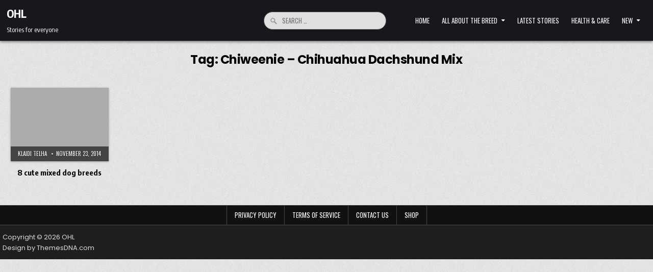

--- FILE ---
content_type: text/html; charset=UTF-8
request_url: https://ohl.co/tag/chiweenie-chihuahua-dachshund-mix/
body_size: 12814
content:
<!DOCTYPE html>
<html lang="en-US">
<head>
<meta charset="UTF-8">
<meta name="viewport" content="width=device-width, initial-scale=1.0">
<link rel="profile" href="http://gmpg.org/xfn/11">
<meta name='robots' content='index, follow, max-image-preview:large, max-snippet:-1, max-video-preview:-1' />
	<style>img:is([sizes="auto" i], [sizes^="auto," i]) { contain-intrinsic-size: 3000px 1500px }</style>
	
	<!-- This site is optimized with the Yoast SEO plugin v25.5 - https://yoast.com/wordpress/plugins/seo/ -->
	<title>Chiweenie – Chihuahua Dachshund Mix Archives - OHL</title>
	<link rel="canonical" href="https://ohl.co/tag/chiweenie-chihuahua-dachshund-mix/" />
	<meta name="twitter:card" content="summary_large_image" />
	<meta name="twitter:title" content="Chiweenie – Chihuahua Dachshund Mix Archives - OHL" />
	<script type="application/ld+json" class="yoast-schema-graph">{"@context":"https://schema.org","@graph":[{"@type":"CollectionPage","@id":"https://ohl.co/tag/chiweenie-chihuahua-dachshund-mix/","url":"https://ohl.co/tag/chiweenie-chihuahua-dachshund-mix/","name":"Chiweenie – Chihuahua Dachshund Mix Archives - OHL","isPartOf":{"@id":"https://ohl.co/#website"},"breadcrumb":{"@id":"https://ohl.co/tag/chiweenie-chihuahua-dachshund-mix/#breadcrumb"},"inLanguage":"en-US"},{"@type":"BreadcrumbList","@id":"https://ohl.co/tag/chiweenie-chihuahua-dachshund-mix/#breadcrumb","itemListElement":[{"@type":"ListItem","position":1,"name":"Home","item":"https://ohl.co/"},{"@type":"ListItem","position":2,"name":"Chiweenie – Chihuahua Dachshund Mix"}]},{"@type":"WebSite","@id":"https://ohl.co/#website","url":"https://ohl.co/","name":"OHL","description":"Stories for everyone","publisher":{"@id":"https://ohl.co/#/schema/person/2da6a18a25136b03ee0a83a39cf30f6c"},"potentialAction":[{"@type":"SearchAction","target":{"@type":"EntryPoint","urlTemplate":"https://ohl.co/?s={search_term_string}"},"query-input":{"@type":"PropertyValueSpecification","valueRequired":true,"valueName":"search_term_string"}}],"inLanguage":"en-US"},{"@type":["Person","Organization"],"@id":"https://ohl.co/#/schema/person/2da6a18a25136b03ee0a83a39cf30f6c","name":"Klaidi Telha","image":{"@type":"ImageObject","inLanguage":"en-US","@id":"https://ohl.co/#/schema/person/image/","url":"https://ohl.co/wp-content/uploads/2021/12/Klaidi_1638477101486.JPG-socialbook-preview.png","contentUrl":"https://ohl.co/wp-content/uploads/2021/12/Klaidi_1638477101486.JPG-socialbook-preview.png","width":1024,"height":1024,"caption":"Klaidi Telha"},"logo":{"@id":"https://ohl.co/#/schema/person/image/"},"sameAs":["http://ohl.co/","https://www.facebook.com/klajdi.telhaj","https://www.instagram.com/klaiditelha/","https://www.linkedin.com/in/klaidi-telha-0b94623a/"]}]}</script>
	<!-- / Yoast SEO plugin. -->


<link rel='dns-prefetch' href='//fonts.googleapis.com' />
<link rel="alternate" type="application/rss+xml" title="OHL &raquo; Feed" href="https://ohl.co/feed/" />
<link rel="alternate" type="application/rss+xml" title="OHL &raquo; Comments Feed" href="https://ohl.co/comments/feed/" />
<script type="text/javascript" id="wpp-js" src="https://ohl.co/wp-content/plugins/wordpress-popular-posts/assets/js/wpp.min.js?ver=7.3.3" data-sampling="0" data-sampling-rate="100" data-api-url="https://ohl.co/wp-json/wordpress-popular-posts" data-post-id="0" data-token="7db8b88b14" data-lang="0" data-debug="0"></script>
<link rel="alternate" type="application/rss+xml" title="OHL &raquo; Chiweenie – Chihuahua Dachshund Mix Tag Feed" href="https://ohl.co/tag/chiweenie-chihuahua-dachshund-mix/feed/" />
<script type="text/javascript">
/* <![CDATA[ */
window._wpemojiSettings = {"baseUrl":"https:\/\/s.w.org\/images\/core\/emoji\/16.0.1\/72x72\/","ext":".png","svgUrl":"https:\/\/s.w.org\/images\/core\/emoji\/16.0.1\/svg\/","svgExt":".svg","source":{"concatemoji":"https:\/\/ohl.co\/wp-includes\/js\/wp-emoji-release.min.js?ver=6.8.3"}};
/*! This file is auto-generated */
!function(s,n){var o,i,e;function c(e){try{var t={supportTests:e,timestamp:(new Date).valueOf()};sessionStorage.setItem(o,JSON.stringify(t))}catch(e){}}function p(e,t,n){e.clearRect(0,0,e.canvas.width,e.canvas.height),e.fillText(t,0,0);var t=new Uint32Array(e.getImageData(0,0,e.canvas.width,e.canvas.height).data),a=(e.clearRect(0,0,e.canvas.width,e.canvas.height),e.fillText(n,0,0),new Uint32Array(e.getImageData(0,0,e.canvas.width,e.canvas.height).data));return t.every(function(e,t){return e===a[t]})}function u(e,t){e.clearRect(0,0,e.canvas.width,e.canvas.height),e.fillText(t,0,0);for(var n=e.getImageData(16,16,1,1),a=0;a<n.data.length;a++)if(0!==n.data[a])return!1;return!0}function f(e,t,n,a){switch(t){case"flag":return n(e,"\ud83c\udff3\ufe0f\u200d\u26a7\ufe0f","\ud83c\udff3\ufe0f\u200b\u26a7\ufe0f")?!1:!n(e,"\ud83c\udde8\ud83c\uddf6","\ud83c\udde8\u200b\ud83c\uddf6")&&!n(e,"\ud83c\udff4\udb40\udc67\udb40\udc62\udb40\udc65\udb40\udc6e\udb40\udc67\udb40\udc7f","\ud83c\udff4\u200b\udb40\udc67\u200b\udb40\udc62\u200b\udb40\udc65\u200b\udb40\udc6e\u200b\udb40\udc67\u200b\udb40\udc7f");case"emoji":return!a(e,"\ud83e\udedf")}return!1}function g(e,t,n,a){var r="undefined"!=typeof WorkerGlobalScope&&self instanceof WorkerGlobalScope?new OffscreenCanvas(300,150):s.createElement("canvas"),o=r.getContext("2d",{willReadFrequently:!0}),i=(o.textBaseline="top",o.font="600 32px Arial",{});return e.forEach(function(e){i[e]=t(o,e,n,a)}),i}function t(e){var t=s.createElement("script");t.src=e,t.defer=!0,s.head.appendChild(t)}"undefined"!=typeof Promise&&(o="wpEmojiSettingsSupports",i=["flag","emoji"],n.supports={everything:!0,everythingExceptFlag:!0},e=new Promise(function(e){s.addEventListener("DOMContentLoaded",e,{once:!0})}),new Promise(function(t){var n=function(){try{var e=JSON.parse(sessionStorage.getItem(o));if("object"==typeof e&&"number"==typeof e.timestamp&&(new Date).valueOf()<e.timestamp+604800&&"object"==typeof e.supportTests)return e.supportTests}catch(e){}return null}();if(!n){if("undefined"!=typeof Worker&&"undefined"!=typeof OffscreenCanvas&&"undefined"!=typeof URL&&URL.createObjectURL&&"undefined"!=typeof Blob)try{var e="postMessage("+g.toString()+"("+[JSON.stringify(i),f.toString(),p.toString(),u.toString()].join(",")+"));",a=new Blob([e],{type:"text/javascript"}),r=new Worker(URL.createObjectURL(a),{name:"wpTestEmojiSupports"});return void(r.onmessage=function(e){c(n=e.data),r.terminate(),t(n)})}catch(e){}c(n=g(i,f,p,u))}t(n)}).then(function(e){for(var t in e)n.supports[t]=e[t],n.supports.everything=n.supports.everything&&n.supports[t],"flag"!==t&&(n.supports.everythingExceptFlag=n.supports.everythingExceptFlag&&n.supports[t]);n.supports.everythingExceptFlag=n.supports.everythingExceptFlag&&!n.supports.flag,n.DOMReady=!1,n.readyCallback=function(){n.DOMReady=!0}}).then(function(){return e}).then(function(){var e;n.supports.everything||(n.readyCallback(),(e=n.source||{}).concatemoji?t(e.concatemoji):e.wpemoji&&e.twemoji&&(t(e.twemoji),t(e.wpemoji)))}))}((window,document),window._wpemojiSettings);
/* ]]> */
</script>

<style id='wp-emoji-styles-inline-css' type='text/css'>

	img.wp-smiley, img.emoji {
		display: inline !important;
		border: none !important;
		box-shadow: none !important;
		height: 1em !important;
		width: 1em !important;
		margin: 0 0.07em !important;
		vertical-align: -0.1em !important;
		background: none !important;
		padding: 0 !important;
	}
</style>
<link rel='stylesheet' id='wp-block-library-css' href='https://ohl.co/wp-includes/css/dist/block-library/style.min.css?ver=6.8.3' type='text/css' media='all' />
<style id='wp-block-library-theme-inline-css' type='text/css'>
.wp-block-audio :where(figcaption){color:#555;font-size:13px;text-align:center}.is-dark-theme .wp-block-audio :where(figcaption){color:#ffffffa6}.wp-block-audio{margin:0 0 1em}.wp-block-code{border:1px solid #ccc;border-radius:4px;font-family:Menlo,Consolas,monaco,monospace;padding:.8em 1em}.wp-block-embed :where(figcaption){color:#555;font-size:13px;text-align:center}.is-dark-theme .wp-block-embed :where(figcaption){color:#ffffffa6}.wp-block-embed{margin:0 0 1em}.blocks-gallery-caption{color:#555;font-size:13px;text-align:center}.is-dark-theme .blocks-gallery-caption{color:#ffffffa6}:root :where(.wp-block-image figcaption){color:#555;font-size:13px;text-align:center}.is-dark-theme :root :where(.wp-block-image figcaption){color:#ffffffa6}.wp-block-image{margin:0 0 1em}.wp-block-pullquote{border-bottom:4px solid;border-top:4px solid;color:currentColor;margin-bottom:1.75em}.wp-block-pullquote cite,.wp-block-pullquote footer,.wp-block-pullquote__citation{color:currentColor;font-size:.8125em;font-style:normal;text-transform:uppercase}.wp-block-quote{border-left:.25em solid;margin:0 0 1.75em;padding-left:1em}.wp-block-quote cite,.wp-block-quote footer{color:currentColor;font-size:.8125em;font-style:normal;position:relative}.wp-block-quote:where(.has-text-align-right){border-left:none;border-right:.25em solid;padding-left:0;padding-right:1em}.wp-block-quote:where(.has-text-align-center){border:none;padding-left:0}.wp-block-quote.is-large,.wp-block-quote.is-style-large,.wp-block-quote:where(.is-style-plain){border:none}.wp-block-search .wp-block-search__label{font-weight:700}.wp-block-search__button{border:1px solid #ccc;padding:.375em .625em}:where(.wp-block-group.has-background){padding:1.25em 2.375em}.wp-block-separator.has-css-opacity{opacity:.4}.wp-block-separator{border:none;border-bottom:2px solid;margin-left:auto;margin-right:auto}.wp-block-separator.has-alpha-channel-opacity{opacity:1}.wp-block-separator:not(.is-style-wide):not(.is-style-dots){width:100px}.wp-block-separator.has-background:not(.is-style-dots){border-bottom:none;height:1px}.wp-block-separator.has-background:not(.is-style-wide):not(.is-style-dots){height:2px}.wp-block-table{margin:0 0 1em}.wp-block-table td,.wp-block-table th{word-break:normal}.wp-block-table :where(figcaption){color:#555;font-size:13px;text-align:center}.is-dark-theme .wp-block-table :where(figcaption){color:#ffffffa6}.wp-block-video :where(figcaption){color:#555;font-size:13px;text-align:center}.is-dark-theme .wp-block-video :where(figcaption){color:#ffffffa6}.wp-block-video{margin:0 0 1em}:root :where(.wp-block-template-part.has-background){margin-bottom:0;margin-top:0;padding:1.25em 2.375em}
</style>
<style id='classic-theme-styles-inline-css' type='text/css'>
/*! This file is auto-generated */
.wp-block-button__link{color:#fff;background-color:#32373c;border-radius:9999px;box-shadow:none;text-decoration:none;padding:calc(.667em + 2px) calc(1.333em + 2px);font-size:1.125em}.wp-block-file__button{background:#32373c;color:#fff;text-decoration:none}
</style>
<style id='global-styles-inline-css' type='text/css'>
:root{--wp--preset--aspect-ratio--square: 1;--wp--preset--aspect-ratio--4-3: 4/3;--wp--preset--aspect-ratio--3-4: 3/4;--wp--preset--aspect-ratio--3-2: 3/2;--wp--preset--aspect-ratio--2-3: 2/3;--wp--preset--aspect-ratio--16-9: 16/9;--wp--preset--aspect-ratio--9-16: 9/16;--wp--preset--color--black: #000000;--wp--preset--color--cyan-bluish-gray: #abb8c3;--wp--preset--color--white: #ffffff;--wp--preset--color--pale-pink: #f78da7;--wp--preset--color--vivid-red: #cf2e2e;--wp--preset--color--luminous-vivid-orange: #ff6900;--wp--preset--color--luminous-vivid-amber: #fcb900;--wp--preset--color--light-green-cyan: #7bdcb5;--wp--preset--color--vivid-green-cyan: #00d084;--wp--preset--color--pale-cyan-blue: #8ed1fc;--wp--preset--color--vivid-cyan-blue: #0693e3;--wp--preset--color--vivid-purple: #9b51e0;--wp--preset--gradient--vivid-cyan-blue-to-vivid-purple: linear-gradient(135deg,rgba(6,147,227,1) 0%,rgb(155,81,224) 100%);--wp--preset--gradient--light-green-cyan-to-vivid-green-cyan: linear-gradient(135deg,rgb(122,220,180) 0%,rgb(0,208,130) 100%);--wp--preset--gradient--luminous-vivid-amber-to-luminous-vivid-orange: linear-gradient(135deg,rgba(252,185,0,1) 0%,rgba(255,105,0,1) 100%);--wp--preset--gradient--luminous-vivid-orange-to-vivid-red: linear-gradient(135deg,rgba(255,105,0,1) 0%,rgb(207,46,46) 100%);--wp--preset--gradient--very-light-gray-to-cyan-bluish-gray: linear-gradient(135deg,rgb(238,238,238) 0%,rgb(169,184,195) 100%);--wp--preset--gradient--cool-to-warm-spectrum: linear-gradient(135deg,rgb(74,234,220) 0%,rgb(151,120,209) 20%,rgb(207,42,186) 40%,rgb(238,44,130) 60%,rgb(251,105,98) 80%,rgb(254,248,76) 100%);--wp--preset--gradient--blush-light-purple: linear-gradient(135deg,rgb(255,206,236) 0%,rgb(152,150,240) 100%);--wp--preset--gradient--blush-bordeaux: linear-gradient(135deg,rgb(254,205,165) 0%,rgb(254,45,45) 50%,rgb(107,0,62) 100%);--wp--preset--gradient--luminous-dusk: linear-gradient(135deg,rgb(255,203,112) 0%,rgb(199,81,192) 50%,rgb(65,88,208) 100%);--wp--preset--gradient--pale-ocean: linear-gradient(135deg,rgb(255,245,203) 0%,rgb(182,227,212) 50%,rgb(51,167,181) 100%);--wp--preset--gradient--electric-grass: linear-gradient(135deg,rgb(202,248,128) 0%,rgb(113,206,126) 100%);--wp--preset--gradient--midnight: linear-gradient(135deg,rgb(2,3,129) 0%,rgb(40,116,252) 100%);--wp--preset--font-size--small: 13px;--wp--preset--font-size--medium: 20px;--wp--preset--font-size--large: 36px;--wp--preset--font-size--x-large: 42px;--wp--preset--spacing--20: 0.44rem;--wp--preset--spacing--30: 0.67rem;--wp--preset--spacing--40: 1rem;--wp--preset--spacing--50: 1.5rem;--wp--preset--spacing--60: 2.25rem;--wp--preset--spacing--70: 3.38rem;--wp--preset--spacing--80: 5.06rem;--wp--preset--shadow--natural: 6px 6px 9px rgba(0, 0, 0, 0.2);--wp--preset--shadow--deep: 12px 12px 50px rgba(0, 0, 0, 0.4);--wp--preset--shadow--sharp: 6px 6px 0px rgba(0, 0, 0, 0.2);--wp--preset--shadow--outlined: 6px 6px 0px -3px rgba(255, 255, 255, 1), 6px 6px rgba(0, 0, 0, 1);--wp--preset--shadow--crisp: 6px 6px 0px rgba(0, 0, 0, 1);}:where(.is-layout-flex){gap: 0.5em;}:where(.is-layout-grid){gap: 0.5em;}body .is-layout-flex{display: flex;}.is-layout-flex{flex-wrap: wrap;align-items: center;}.is-layout-flex > :is(*, div){margin: 0;}body .is-layout-grid{display: grid;}.is-layout-grid > :is(*, div){margin: 0;}:where(.wp-block-columns.is-layout-flex){gap: 2em;}:where(.wp-block-columns.is-layout-grid){gap: 2em;}:where(.wp-block-post-template.is-layout-flex){gap: 1.25em;}:where(.wp-block-post-template.is-layout-grid){gap: 1.25em;}.has-black-color{color: var(--wp--preset--color--black) !important;}.has-cyan-bluish-gray-color{color: var(--wp--preset--color--cyan-bluish-gray) !important;}.has-white-color{color: var(--wp--preset--color--white) !important;}.has-pale-pink-color{color: var(--wp--preset--color--pale-pink) !important;}.has-vivid-red-color{color: var(--wp--preset--color--vivid-red) !important;}.has-luminous-vivid-orange-color{color: var(--wp--preset--color--luminous-vivid-orange) !important;}.has-luminous-vivid-amber-color{color: var(--wp--preset--color--luminous-vivid-amber) !important;}.has-light-green-cyan-color{color: var(--wp--preset--color--light-green-cyan) !important;}.has-vivid-green-cyan-color{color: var(--wp--preset--color--vivid-green-cyan) !important;}.has-pale-cyan-blue-color{color: var(--wp--preset--color--pale-cyan-blue) !important;}.has-vivid-cyan-blue-color{color: var(--wp--preset--color--vivid-cyan-blue) !important;}.has-vivid-purple-color{color: var(--wp--preset--color--vivid-purple) !important;}.has-black-background-color{background-color: var(--wp--preset--color--black) !important;}.has-cyan-bluish-gray-background-color{background-color: var(--wp--preset--color--cyan-bluish-gray) !important;}.has-white-background-color{background-color: var(--wp--preset--color--white) !important;}.has-pale-pink-background-color{background-color: var(--wp--preset--color--pale-pink) !important;}.has-vivid-red-background-color{background-color: var(--wp--preset--color--vivid-red) !important;}.has-luminous-vivid-orange-background-color{background-color: var(--wp--preset--color--luminous-vivid-orange) !important;}.has-luminous-vivid-amber-background-color{background-color: var(--wp--preset--color--luminous-vivid-amber) !important;}.has-light-green-cyan-background-color{background-color: var(--wp--preset--color--light-green-cyan) !important;}.has-vivid-green-cyan-background-color{background-color: var(--wp--preset--color--vivid-green-cyan) !important;}.has-pale-cyan-blue-background-color{background-color: var(--wp--preset--color--pale-cyan-blue) !important;}.has-vivid-cyan-blue-background-color{background-color: var(--wp--preset--color--vivid-cyan-blue) !important;}.has-vivid-purple-background-color{background-color: var(--wp--preset--color--vivid-purple) !important;}.has-black-border-color{border-color: var(--wp--preset--color--black) !important;}.has-cyan-bluish-gray-border-color{border-color: var(--wp--preset--color--cyan-bluish-gray) !important;}.has-white-border-color{border-color: var(--wp--preset--color--white) !important;}.has-pale-pink-border-color{border-color: var(--wp--preset--color--pale-pink) !important;}.has-vivid-red-border-color{border-color: var(--wp--preset--color--vivid-red) !important;}.has-luminous-vivid-orange-border-color{border-color: var(--wp--preset--color--luminous-vivid-orange) !important;}.has-luminous-vivid-amber-border-color{border-color: var(--wp--preset--color--luminous-vivid-amber) !important;}.has-light-green-cyan-border-color{border-color: var(--wp--preset--color--light-green-cyan) !important;}.has-vivid-green-cyan-border-color{border-color: var(--wp--preset--color--vivid-green-cyan) !important;}.has-pale-cyan-blue-border-color{border-color: var(--wp--preset--color--pale-cyan-blue) !important;}.has-vivid-cyan-blue-border-color{border-color: var(--wp--preset--color--vivid-cyan-blue) !important;}.has-vivid-purple-border-color{border-color: var(--wp--preset--color--vivid-purple) !important;}.has-vivid-cyan-blue-to-vivid-purple-gradient-background{background: var(--wp--preset--gradient--vivid-cyan-blue-to-vivid-purple) !important;}.has-light-green-cyan-to-vivid-green-cyan-gradient-background{background: var(--wp--preset--gradient--light-green-cyan-to-vivid-green-cyan) !important;}.has-luminous-vivid-amber-to-luminous-vivid-orange-gradient-background{background: var(--wp--preset--gradient--luminous-vivid-amber-to-luminous-vivid-orange) !important;}.has-luminous-vivid-orange-to-vivid-red-gradient-background{background: var(--wp--preset--gradient--luminous-vivid-orange-to-vivid-red) !important;}.has-very-light-gray-to-cyan-bluish-gray-gradient-background{background: var(--wp--preset--gradient--very-light-gray-to-cyan-bluish-gray) !important;}.has-cool-to-warm-spectrum-gradient-background{background: var(--wp--preset--gradient--cool-to-warm-spectrum) !important;}.has-blush-light-purple-gradient-background{background: var(--wp--preset--gradient--blush-light-purple) !important;}.has-blush-bordeaux-gradient-background{background: var(--wp--preset--gradient--blush-bordeaux) !important;}.has-luminous-dusk-gradient-background{background: var(--wp--preset--gradient--luminous-dusk) !important;}.has-pale-ocean-gradient-background{background: var(--wp--preset--gradient--pale-ocean) !important;}.has-electric-grass-gradient-background{background: var(--wp--preset--gradient--electric-grass) !important;}.has-midnight-gradient-background{background: var(--wp--preset--gradient--midnight) !important;}.has-small-font-size{font-size: var(--wp--preset--font-size--small) !important;}.has-medium-font-size{font-size: var(--wp--preset--font-size--medium) !important;}.has-large-font-size{font-size: var(--wp--preset--font-size--large) !important;}.has-x-large-font-size{font-size: var(--wp--preset--font-size--x-large) !important;}
:where(.wp-block-post-template.is-layout-flex){gap: 1.25em;}:where(.wp-block-post-template.is-layout-grid){gap: 1.25em;}
:where(.wp-block-columns.is-layout-flex){gap: 2em;}:where(.wp-block-columns.is-layout-grid){gap: 2em;}
:root :where(.wp-block-pullquote){font-size: 1.5em;line-height: 1.6;}
</style>
<link rel='stylesheet' id='adace-style-css' href='https://ohl.co/wp-content/plugins/ad-ace/assets/css/style.min.css?ver=1.3.21' type='text/css' media='all' />
<link rel='stylesheet' id='shoppable-images-css-css' href='https://ohl.co/wp-content/plugins/ad-ace/assets/css/shoppable-images-front.min.css?ver=1.3.21' type='text/css' media='all' />
<link rel='stylesheet' id='wordpress-popular-posts-css-css' href='https://ohl.co/wp-content/plugins/wordpress-popular-posts/assets/css/wpp.css?ver=7.3.3' type='text/css' media='all' />
<link rel='stylesheet' id='magsoul-maincss-css' href='https://ohl.co/wp-content/themes/magsoul/style.css' type='text/css' media='all' />
<style id='magsoul-maincss-inline-css' type='text/css'>
.magsoul-logo-img{max-width:320px;}
</style>
<link rel='stylesheet' id='fontawesome-css' href='https://ohl.co/wp-content/themes/magsoul/assets/css/all.min.css' type='text/css' media='all' />
<link crossorigin="anonymous" rel='stylesheet' id='magsoul-webfont-css' href='//fonts.googleapis.com/css2?family=Oswald:wght@400;500;700&#038;family=Poppins:ital,wght@0,400;0,500;0,700;1,400;1,500;1,700&#038;family=Encode+Sans+Condensed:wght@400;500;700&#038;display=swap' type='text/css' media='all' />
<link rel='stylesheet' id='wpgdprc-front-css-css' href='https://ohl.co/wp-content/plugins/wp-gdpr-compliance/Assets/css/front.css?ver=1676837593' type='text/css' media='all' />
<style id='wpgdprc-front-css-inline-css' type='text/css'>
:root{--wp-gdpr--bar--background-color: #000000;--wp-gdpr--bar--color: #ffffff;--wp-gdpr--button--background-color: #000000;--wp-gdpr--button--background-color--darken: #000000;--wp-gdpr--button--color: #ffffff;}
</style>
<script type="text/javascript" src="https://ohl.co/wp-includes/js/jquery/jquery.min.js?ver=3.7.1" id="jquery-core-js"></script>
<script type="text/javascript" src="https://ohl.co/wp-includes/js/jquery/jquery-migrate.min.js?ver=3.4.1" id="jquery-migrate-js"></script>
<script type="text/javascript" id="jquery-js-after">
/* <![CDATA[ */
jQuery(document).ready(function() {
	jQuery(".f2f6c4bc37402289f0e634d32419cd83").click(function() {
		jQuery.post(
			"https://ohl.co/wp-admin/admin-ajax.php", {
				"action": "quick_adsense_onpost_ad_click",
				"quick_adsense_onpost_ad_index": jQuery(this).attr("data-index"),
				"quick_adsense_nonce": "16abf1fdb4",
			}, function(response) { }
		);
	});
});
/* ]]> */
</script>
<script type="text/javascript" src="https://ohl.co/wp-content/plugins/ad-ace/assets/js/slideup.js?ver=1.3.21" id="adace-slideup-js"></script>
<script type="text/javascript" src="https://ohl.co/wp-content/plugins/ad-ace/includes/shoppable-images/assets/js/shoppable-images-front.js?ver=1.3.21" id="shoppable-images-js-js"></script>
<script type="text/javascript" src="https://ohl.co/wp-content/plugins/ad-ace/assets/js/coupons.js?ver=1.3.21" id="adace-coupons-js"></script>
<script type="text/javascript" id="wpgdprc-front-js-js-extra">
/* <![CDATA[ */
var wpgdprcFront = {"ajaxUrl":"https:\/\/ohl.co\/wp-admin\/admin-ajax.php","ajaxNonce":"c5b98897bf","ajaxArg":"security","pluginPrefix":"wpgdprc","blogId":"1","isMultiSite":"","locale":"en_US","showSignUpModal":"","showFormModal":"","cookieName":"wpgdprc-consent","consentVersion":"","path":"\/","prefix":"wpgdprc"};
/* ]]> */
</script>
<script type="text/javascript" src="https://ohl.co/wp-content/plugins/wp-gdpr-compliance/Assets/js/front.min.js?ver=1676837593" id="wpgdprc-front-js-js"></script>
<link rel="https://api.w.org/" href="https://ohl.co/wp-json/" /><link rel="alternate" title="JSON" type="application/json" href="https://ohl.co/wp-json/wp/v2/tags/154" /><link rel="EditURI" type="application/rsd+xml" title="RSD" href="https://ohl.co/xmlrpc.php?rsd" />
<meta name="generator" content="WordPress 6.8.3" />
            <style id="wpp-loading-animation-styles">@-webkit-keyframes bgslide{from{background-position-x:0}to{background-position-x:-200%}}@keyframes bgslide{from{background-position-x:0}to{background-position-x:-200%}}.wpp-widget-block-placeholder,.wpp-shortcode-placeholder{margin:0 auto;width:60px;height:3px;background:#dd3737;background:linear-gradient(90deg,#dd3737 0%,#571313 10%,#dd3737 100%);background-size:200% auto;border-radius:3px;-webkit-animation:bgslide 1s infinite linear;animation:bgslide 1s infinite linear}</style>
            		<script>
			document.documentElement.className = document.documentElement.className.replace('no-js', 'js');
		</script>
				<style>
			.no-js img.lazyload {
				display: none;
			}

			figure.wp-block-image img.lazyloading {
				min-width: 150px;
			}

			.lazyload,
			.lazyloading {
				--smush-placeholder-width: 100px;
				--smush-placeholder-aspect-ratio: 1/1;
				width: var(--smush-placeholder-width) !important;
				aspect-ratio: var(--smush-placeholder-aspect-ratio) !important;
			}

						.lazyload, .lazyloading {
				opacity: 0;
			}

			.lazyloaded {
				opacity: 1;
				transition: opacity 400ms;
				transition-delay: 0ms;
			}

					</style>
		    <style type="text/css">
            .magsoul-site-title, .magsoul-site-title a, .magsoul-site-description {color: #ffffff;}
        </style>
    <style type="text/css" id="custom-background-css">
body.custom-background { background-image: url("https://ohl.co/wp-content/themes/magsoul/assets/images/background.png"); background-position: left top; background-size: auto; background-repeat: repeat; background-attachment: fixed; }
</style>
	<!-- There is no amphtml version available for this URL. --><link rel="icon" href="https://ohl.co/wp-content/uploads/2020/03/cropped-ohl-favico-32x32.png" sizes="32x32" />
<link rel="icon" href="https://ohl.co/wp-content/uploads/2020/03/cropped-ohl-favico-192x192.png" sizes="192x192" />
<link rel="apple-touch-icon" href="https://ohl.co/wp-content/uploads/2020/03/cropped-ohl-favico-180x180.png" />
<meta name="msapplication-TileImage" content="https://ohl.co/wp-content/uploads/2020/03/cropped-ohl-favico-270x270.png" />
</head>

<body class="archive tag tag-chiweenie-chihuahua-dachshund-mix tag-154 custom-background wp-theme-magsoul magsoul-group-blog magsoul-animated magsoul-fadein magsoul-theme-is-active magsoul-non-singular-page magsoul-layout-type-full magsoul-masonry-inactive magsoul-layout-full-width magsoul-header-style-logo-search-menu magsoul-header-text-active magsoul-tagline-active magsoul-logo-above-title magsoul-primary-menu-active magsoul-primary-mobile-menu-active magsoul-secondary-menu-active magsoul-secondary-mobile-menu-active magsoul-secondary-menu-centered magsoul-grid-post-title-animated magsoul-full-width-thumbnail magsoul-uc-links" id="magsoul-site-body" itemscope="itemscope" itemtype="http://schema.org/WebPage">
<a class="skip-link screen-reader-text" href="#magsoul-content-wrapper">Skip to content</a>




<div class="magsoul-site-header magsoul-container" id="magsoul-header" itemscope="itemscope" itemtype="http://schema.org/WPHeader" role="banner">
<div class="magsoul-head-content magsoul-clearfix" id="magsoul-head-content">

<div class="magsoul-header-inside magsoul-clearfix">
<div class="magsoul-header-inside-content magsoul-clearfix">
<div class="magsoul-outer-wrapper magsoul-header-outer-wrapper">
<div class="magsoul-header-inside-container">

<div class="magsoul-primary-menu-mobile-button" id="magsoul-primary-menu-mobile-button"><button class="magsoul-primary-responsive-menu-icon" aria-controls="magsoul-menu-primary-navigation" aria-expanded="false"></button></div>
<div class="magsoul-header-layout-logo magsoul-header-layout-item">
<div class="magsoul-header-layout-logo-inside magsoul-header-layout-item-inside">
    <div class="site-branding">
      <div class="magsoul-logo-info">            <p class="magsoul-site-title"><a href="https://ohl.co/" rel="home">OHL</a></p>
            <p class="magsoul-site-description">Stories for everyone</p>    </div>
    </div>
</div>
</div>

<div class="magsoul-header-layout-search magsoul-header-layout-item">
<div class="magsoul-header-layout-search-inside magsoul-header-layout-item-inside">

<form role="search" method="get" class="magsoul-search-form" action="https://ohl.co/">
<label>
    <span class="magsoul-sr-only">Search for:</span>
    <input type="search" class="magsoul-search-field" placeholder="Search &hellip;" value="" name="s" />
</label>
<input type="submit" class="magsoul-search-submit" value="&#xf002;" />
</form></div>
</div>

<div class="magsoul-header-layout-menu magsoul-header-layout-item">
<div class="magsoul-header-layout-menu-inside magsoul-header-layout-item-inside">
<div class="magsoul-container magsoul-primary-menu-container magsoul-clearfix">
<div class="magsoul-primary-menu-container-inside magsoul-clearfix">
<nav class="magsoul-nav-primary" id="magsoul-primary-navigation" itemscope="itemscope" itemtype="http://schema.org/SiteNavigationElement" role="navigation" aria-label="Primary Menu">
<ul id="magsoul-menu-primary-navigation" class="magsoul-primary-nav-menu magsoul-menu-primary magsoul-clearfix"><li id="menu-item-8754" class="menu-item menu-item-type-custom menu-item-object-custom menu-item-home menu-item-8754"><a href="https://ohl.co/">Home</a></li>
<li id="menu-item-3430" class="menu-item menu-item-type-taxonomy menu-item-object-category menu-item-has-children menu-item-3430"><a href="https://ohl.co/category/all-about-the-breed/">All About The Breed</a>
<ul class="sub-menu">
	<li id="menu-item-3436" class="menu-item menu-item-type-taxonomy menu-item-object-category menu-item-3436"><a href="https://ohl.co/category/akita/">Akita</a></li>
	<li id="menu-item-3437" class="menu-item menu-item-type-taxonomy menu-item-object-category menu-item-3437"><a href="https://ohl.co/category/alaskan-husky/">Alaskan Husky</a></li>
	<li id="menu-item-3438" class="menu-item menu-item-type-taxonomy menu-item-object-category menu-item-3438"><a href="https://ohl.co/category/alaskan-malamute/">Alaskan Malamute</a></li>
	<li id="menu-item-3439" class="menu-item menu-item-type-taxonomy menu-item-object-category menu-item-3439"><a href="https://ohl.co/category/basenji/">Basenji</a></li>
	<li id="menu-item-3440" class="menu-item menu-item-type-taxonomy menu-item-object-category menu-item-3440"><a href="https://ohl.co/category/bulldog/">Bulldog</a></li>
	<li id="menu-item-3441" class="menu-item menu-item-type-taxonomy menu-item-object-category menu-item-3441"><a href="https://ohl.co/category/corgi/">Corgi</a></li>
	<li id="menu-item-3442" class="menu-item menu-item-type-taxonomy menu-item-object-category menu-item-3442"><a href="https://ohl.co/category/german-shepherd/">German Shepherd</a></li>
	<li id="menu-item-3443" class="menu-item menu-item-type-taxonomy menu-item-object-category menu-item-3443"><a href="https://ohl.co/category/labrador/">Labrador</a></li>
	<li id="menu-item-3448" class="menu-item menu-item-type-taxonomy menu-item-object-category menu-item-3448"><a href="https://ohl.co/category/husky-things/">HUSKY THINGS</a></li>
	<li id="menu-item-3444" class="menu-item menu-item-type-taxonomy menu-item-object-category menu-item-3444"><a href="https://ohl.co/category/pit-bull/">Pit Bull</a></li>
	<li id="menu-item-3445" class="menu-item menu-item-type-taxonomy menu-item-object-category menu-item-3445"><a href="https://ohl.co/category/pug/">Pug</a></li>
	<li id="menu-item-3446" class="menu-item menu-item-type-taxonomy menu-item-object-category menu-item-3446"><a href="https://ohl.co/category/samoyed/">Samoyed</a></li>
	<li id="menu-item-3447" class="menu-item menu-item-type-taxonomy menu-item-object-category menu-item-3447"><a href="https://ohl.co/category/siberian-husky/">Siberian Husky</a></li>
	<li id="menu-item-3433" class="menu-item menu-item-type-taxonomy menu-item-object-category menu-item-has-children menu-item-3433"><a href="https://ohl.co/category/funny-dogs/">FUNNY DOG&#8217;S</a>
	<ul class="sub-menu">
		<li id="menu-item-2765" class="menu-item menu-item-type-taxonomy menu-item-object-category menu-item-2765"><a href="https://ohl.co/category/video/">Video</a></li>
	</ul>
</li>
	<li id="menu-item-3431" class="menu-item menu-item-type-taxonomy menu-item-object-category menu-item-has-children menu-item-3431"><a href="https://ohl.co/category/training-tips/">TRAINING TIPS</a>
	<ul class="sub-menu">
		<li id="menu-item-3434" class="menu-item menu-item-type-taxonomy menu-item-object-category menu-item-3434"><a href="https://ohl.co/category/dogs-behavior/">DOG&#8217;S BEHAVIOR</a></li>
	</ul>
</li>
</ul>
</li>
<li id="menu-item-3432" class="menu-item menu-item-type-taxonomy menu-item-object-category menu-item-3432"><a href="https://ohl.co/category/latest-stories/">LATEST STORIES</a></li>
<li id="menu-item-3435" class="menu-item menu-item-type-taxonomy menu-item-object-category menu-item-3435"><a href="https://ohl.co/category/health-care/">HEALTH &amp; CARE</a></li>
<li id="menu-item-15988" class="menu-item menu-item-type-taxonomy menu-item-object-category menu-item-has-children menu-item-15988"><a href="https://ohl.co/category/new/">New</a>
<ul class="sub-menu">
	<li id="menu-item-15989" class="menu-item menu-item-type-taxonomy menu-item-object-category menu-item-15989"><a href="https://ohl.co/category/sport/">Sport</a></li>
	<li id="menu-item-15990" class="menu-item menu-item-type-taxonomy menu-item-object-category menu-item-15990"><a href="https://ohl.co/category/technology/">Technology</a></li>
	<li id="menu-item-16022" class="menu-item menu-item-type-taxonomy menu-item-object-category menu-item-16022"><a href="https://ohl.co/category/business/">Business</a></li>
	<li id="menu-item-16099" class="menu-item menu-item-type-taxonomy menu-item-object-category menu-item-16099"><a href="https://ohl.co/category/insurance/">Insurance</a></li>
	<li id="menu-item-16120" class="menu-item menu-item-type-taxonomy menu-item-object-category menu-item-16120"><a href="https://ohl.co/category/law/">Law</a></li>
</ul>
</li>
<li class="magsoul-primary-menu-close-item"><a href="#" aria-label="Menu Close Button" class="magsoul-mobile-mennu-close"><i class="fas fa-xmark" aria-hidden="true" title="Close"></i></a></li></ul></nav>
</div>
</div>
</div>
</div>

<div class="magsoul-search-mobile-button" id="magsoul-search-mobile-button"><button class="magsoul-search-mobile-btn" aria-label="Search" title="Search"></button></div>
</div>
</div>
</div>
</div>

</div><!--/#magsoul-head-content -->
</div><!--/#magsoul-header -->

<div id="magsoul-search-overlay-wrap" class="magsoul-search-overlay">
  <div class="magsoul-search-overlay-content">
    
<form role="search" method="get" class="magsoul-search-form" action="https://ohl.co/">
<label>
    <span class="magsoul-sr-only">Search for:</span>
    <input type="search" class="magsoul-search-field" placeholder="Search &hellip;" value="" name="s" />
</label>
<input type="submit" class="magsoul-search-submit" value="&#xf002;" />
</form>  </div>
  <button class="magsoul-search-closebtn" aria-label="Close Search" title="Close Search">&#xD7;</button>
</div>


<div id="magsoul-header-end"></div>





<div class="magsoul-outer-wrapper magsoul-main-area-outer-wrapper" id="magsoul-wrapper-outside">

<div class="magsoul-container magsoul-clearfix" id="magsoul-wrapper">
<div class="magsoul-content-wrapper magsoul-clearfix" id="magsoul-content-wrapper">
<div class="magsoul-main-wrapper magsoul-clearfix" id="magsoul-main-wrapper" itemscope="itemscope" itemtype="http://schema.org/Blog" role="main">
<div class="theiaStickySidebar">
<div class="magsoul-main-wrapper-inside magsoul-clearfix">


<div class="magsoul-posts-wrapper" id="magsoul-posts-wrapper">

<div class="magsoul-page-header-outside">
<header class="magsoul-page-header">
<div class="magsoul-page-header-inside">
<h1 class="page-title">Tag: <span>Chiweenie – Chihuahua Dachshund Mix</span></h1></div>
</header>
</div>

<div class="magsoul-posts-content">


    <div class="magsoul-posts magsoul-posts-grid">
    
        
<div id="magsoul-grid-post-249" class="magsoul-grid-post magsoul-6-col magsoul-360w-270h-grid-thumbnail magsoul-small-height-grid-thumbnail">
<div class="magsoul-grid-post-inside">

    <div class="magsoul-grid-post-thumbnail magsoul-grid-post-block">
                                    <a href="https://ohl.co/8-cute-mixed-dog-breeds/" class="magsoul-grid-post-thumbnail-link" title="Permanent Link to 8 cute mixed dog breeds"><img data-src="https://ohl.co/wp-content/themes/magsoul/assets/images/no-image-360-270.jpg" class="magsoul-grid-post-thumbnail-img lazyload" src="[data-uri]" /></a>
                    
        
                <div class="magsoul-grid-post-footer magsoul-grid-post-block">
        <div class="magsoul-grid-post-footer-inside">
        <span class="magsoul-grid-post-author magsoul-grid-post-meta"><a href="https://ohl.co/author/admin/">Klaidi Telha</a></span>                    <span class="magsoul-grid-post-date magsoul-grid-post-meta">November 23, 2014</span>                </div>
        </div>
            </div>

        <div class="magsoul-grid-post-details magsoul-grid-post-block">

    
    
                    <h3 class="magsoul-grid-post-title"><a href="https://ohl.co/8-cute-mixed-dog-breeds/" rel="bookmark" title="Permanent Link to 8 cute mixed dog breeds"><span class="magsoul-grid-post-title-inside magsoul-dashed" data-grid-post-title="8 cute mixed dog breeds">8 cute mixed dog breeds</span></a></h3>
        
    
    
    </div>
    
</div>
</div>
        </div>
    <div class="clear"></div>

    

</div>

</div><!--/#magsoul-posts-wrapper -->


</div>
</div>
</div><!-- /#magsoul-main-wrapper -->



</div>

</div><!--/#magsoul-content-wrapper -->
</div><!--/#magsoul-wrapper -->




<div class="magsoul-container magsoul-secondary-menu-container magsoul-clearfix">
<div class="magsoul-secondary-menu-container-inside magsoul-clearfix">
<nav class="magsoul-nav-secondary" id="magsoul-secondary-navigation" itemscope="itemscope" itemtype="http://schema.org/SiteNavigationElement" role="navigation" aria-label="Secondary Menu">
<div class="magsoul-outer-wrapper magsoul-secondary-menu-outer-wrapper">
<button class="magsoul-secondary-responsive-menu-icon" aria-controls="magsoul-menu-secondary-navigation" aria-expanded="false">Menu</button>
<ul id="magsoul-menu-secondary-navigation" class="magsoul-secondary-nav-menu magsoul-menu-secondary magsoul-clearfix"><li id="menu-item-2774" class="menu-item menu-item-type-post_type menu-item-object-page menu-item-privacy-policy menu-item-2774"><a rel="privacy-policy" href="https://ohl.co/privacy-policy/">Privacy Policy</a></li>
<li id="menu-item-2775" class="menu-item menu-item-type-post_type menu-item-object-page menu-item-2775"><a href="https://ohl.co/terms-of-service/">Terms of Service</a></li>
<li id="menu-item-6405" class="menu-item menu-item-type-post_type menu-item-object-page menu-item-6405"><a href="https://ohl.co/contact-us/">Contact Us</a></li>
<li id="menu-item-11406" class="menu-item menu-item-type-custom menu-item-object-custom menu-item-11406"><a href="https://shop-goods.com/">Shop</a></li>
</ul></div>
</nav>
</div>
</div>



<div class='magsoul-clearfix' id='magsoul-copyright-area'>
<div class='magsoul-copyright-area-inside magsoul-container magsoul-clearfix'>
<div class="magsoul-outer-wrapper magsoul-footer-outer-wrapper">

<div class='magsoul-copyright-area-inside-content'>
<div class='magsoul-copyright-content magsoul-copyright-area-block magsoul-clearfix'>
  <p class='magsoul-copyright'>Copyright &copy; 2026 OHL</p>
<p class='magsoul-credit'><a href="https://themesdna.com/">Design by ThemesDNA.com</a></p>
</div>


<div class='magsoul-social-icons magsoul-copyright-area-block magsoul-clearfix'>
                                                                                                                                                                                                                                                                                </div>

</div>

</div>
</div>
</div><!--/#magsoul-copyright-area -->



<button class="magsoul-scroll-top" title="Scroll to Top"><i class="fas fa-arrow-up" aria-hidden="true"></i><span class="magsoul-sr-only">Scroll to Top</span></button>
<script type="speculationrules">
{"prefetch":[{"source":"document","where":{"and":[{"href_matches":"\/*"},{"not":{"href_matches":["\/wp-*.php","\/wp-admin\/*","\/wp-content\/uploads\/*","\/wp-content\/*","\/wp-content\/plugins\/*","\/wp-content\/themes\/magsoul\/*","\/*\\?(.+)"]}},{"not":{"selector_matches":"a[rel~=\"nofollow\"]"}},{"not":{"selector_matches":".no-prefetch, .no-prefetch a"}}]},"eagerness":"conservative"}]}
</script>
	<style type="text/css">
		@media only screen and (max-width: 600px ) {
			.adace-hide-on-mobile{
				display:none !important;
			}
			.adace-hide-on-phone{
				display:none !important;
			}
		}
		@media only screen and (min-width: 601px  ) and  (max-width: 800px ){
			.adace-hide-on-portrait{
				display:none !important;
			}
		}
		@media only screen and (min-width: 801px  ) and  (max-width: 960px ){
			.adace-hide-on-landscape{
				display:none !important;
			}
		}
		@media only screen and (min-width: 601px  ) and  (max-width: 960px ){
			.adace-hide-on-tablet{
				display:none !important;
			}
		}
		@media only screen and (min-width: 961px  ){
			.adace-hide-on-desktop{
				display:none !important;
			}
		}
	</style>
	<!-- Google tag (gtag.js) -->
<script async src="https://www.googletagmanager.com/gtag/js?id=G-BHFXGLSKGN"></script>
<script>
  window.dataLayer = window.dataLayer || [];
  function gtag(){dataLayer.push(arguments);}
  gtag('js', new Date());

  gtag('config', 'G-BHFXGLSKGN');
</script><script type="text/javascript" src="https://ohl.co/wp-content/themes/magsoul/assets/js/jquery.fitvids.min.js" id="fitvids-js"></script>
<script type="text/javascript" src="https://ohl.co/wp-content/themes/magsoul/assets/js/navigation.js" id="magsoul-navigation-js"></script>
<script type="text/javascript" src="https://ohl.co/wp-content/themes/magsoul/assets/js/skip-link-focus-fix.js" id="magsoul-skip-link-focus-fix-js"></script>
<script type="text/javascript" src="https://ohl.co/wp-includes/js/imagesloaded.min.js?ver=5.0.0" id="imagesloaded-js"></script>
<script type="text/javascript" id="magsoul-customjs-js-extra">
/* <![CDATA[ */
var magsoul_ajax_object = {"ajaxurl":"https:\/\/ohl.co\/wp-admin\/admin-ajax.php","primary_menu_active":"1","secondary_menu_active":"1","sticky_header_active":"1","sticky_header_mobile_active":"","fitvids_active":"1","backtotop_active":"1"};
/* ]]> */
</script>
<script type="text/javascript" src="https://ohl.co/wp-content/themes/magsoul/assets/js/custom.js" id="magsoul-customjs-js"></script>
<script type="text/javascript" src="https://ohl.co/wp-content/plugins/wp-smushit/app/assets/js/smush-lazy-load.min.js?ver=3.20.0" id="smush-lazy-load-js"></script>
<!-- start Simple Custom CSS and JS -->
<!-- end Simple Custom CSS and JS -->
<!-- start Simple Custom CSS and JS -->
<!-- 2bac1ac08e329416c9f1186afa4554ff --><!-- end Simple Custom CSS and JS -->
</body>
</html>

<!-- Page cached by LiteSpeed Cache 7.6.2 on 2026-01-16 08:19:26 -->